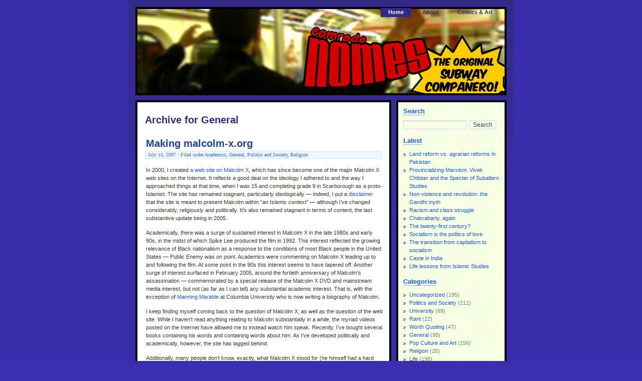

--- FILE ---
content_type: text/html; charset=UTF-8
request_url: http://nomes.malcolm-x.org/?cat=8
body_size: 54512
content:
<!-- ukey="66BDAD35" --><!DOCTYPE html PUBLIC "-//W3C//DTD XHTML 1.0 Strict//EN" "http://www.w3.org/TR/xhtml1/DTD/xhtml1-strict.dtd">
<html xmlns="http://www.w3.org/1999/xhtml">

<head profile="http://gmpg.org/xfn/11">
	<meta http-equiv="Content-Type" content="text/html; charset=UTF-8" />
	<meta name="generator" content="WordPress 5.5.17" /> <!-- leave this for stats -->
	<meta name="keywords" content="LEMONed, iLEMONed, WordPress, Themes, CSS, Design" />
	<title>nomes &raquo; General</title>
	<style type="text/css" media="screen">
		@import url( http://nomes.malcolm-x.org/wp-content/themes/greenery-10/style.css );
	</style>
	
	<!-- Sweet Title -->
	<script type="text/javascript" src="http://nomes.malcolm-x.org/wp-content/themes/greenery-10/js/addEvent.js"></script>
	<script type="text/javascript" src="http://nomes.malcolm-x.org/wp-content/themes/greenery-10/js/sweetTitles.js"></script>
	
	<link rel="alternate" type="application/rss+xml" title="RSS 2.0" href="http://nomes.malcolm-x.org" />
	<link rel="alternate" type="application/atom+xml" title="Atom 0.3" href="http://nomes.malcolm-x.org/?feed=atom" />
	<link rel="pingback" href="http://nomes.malcolm-x.org/xmlrpc.php" />
		<link rel='archives' title='September 2013' href='http://nomes.malcolm-x.org/?m=201309' />
	<link rel='archives' title='May 2013' href='http://nomes.malcolm-x.org/?m=201305' />
	<link rel='archives' title='August 2012' href='http://nomes.malcolm-x.org/?m=201208' />
	<link rel='archives' title='January 2012' href='http://nomes.malcolm-x.org/?m=201201' />
	<link rel='archives' title='December 2011' href='http://nomes.malcolm-x.org/?m=201112' />
	<link rel='archives' title='August 2011' href='http://nomes.malcolm-x.org/?m=201108' />
	<link rel='archives' title='July 2011' href='http://nomes.malcolm-x.org/?m=201107' />
	<link rel='archives' title='June 2011' href='http://nomes.malcolm-x.org/?m=201106' />
	<link rel='archives' title='May 2011' href='http://nomes.malcolm-x.org/?m=201105' />
	<link rel='archives' title='April 2011' href='http://nomes.malcolm-x.org/?m=201104' />
	<link rel='archives' title='March 2011' href='http://nomes.malcolm-x.org/?m=201103' />
	<link rel='archives' title='February 2011' href='http://nomes.malcolm-x.org/?m=201102' />
	<link rel='archives' title='January 2011' href='http://nomes.malcolm-x.org/?m=201101' />
	<link rel='archives' title='May 2010' href='http://nomes.malcolm-x.org/?m=201005' />
	<link rel='archives' title='April 2010' href='http://nomes.malcolm-x.org/?m=201004' />
	<link rel='archives' title='March 2010' href='http://nomes.malcolm-x.org/?m=201003' />
	<link rel='archives' title='January 2010' href='http://nomes.malcolm-x.org/?m=201001' />
	<link rel='archives' title='September 2009' href='http://nomes.malcolm-x.org/?m=200909' />
	<link rel='archives' title='June 2009' href='http://nomes.malcolm-x.org/?m=200906' />
	<link rel='archives' title='May 2009' href='http://nomes.malcolm-x.org/?m=200905' />
	<link rel='archives' title='March 2009' href='http://nomes.malcolm-x.org/?m=200903' />
	<link rel='archives' title='February 2009' href='http://nomes.malcolm-x.org/?m=200902' />
	<link rel='archives' title='September 2008' href='http://nomes.malcolm-x.org/?m=200809' />
	<link rel='archives' title='August 2008' href='http://nomes.malcolm-x.org/?m=200808' />
	<link rel='archives' title='July 2008' href='http://nomes.malcolm-x.org/?m=200807' />
	<link rel='archives' title='June 2008' href='http://nomes.malcolm-x.org/?m=200806' />
	<link rel='archives' title='May 2008' href='http://nomes.malcolm-x.org/?m=200805' />
	<link rel='archives' title='April 2008' href='http://nomes.malcolm-x.org/?m=200804' />
	<link rel='archives' title='March 2008' href='http://nomes.malcolm-x.org/?m=200803' />
	<link rel='archives' title='February 2008' href='http://nomes.malcolm-x.org/?m=200802' />
	<link rel='archives' title='January 2008' href='http://nomes.malcolm-x.org/?m=200801' />
	<link rel='archives' title='December 2007' href='http://nomes.malcolm-x.org/?m=200712' />
	<link rel='archives' title='November 2007' href='http://nomes.malcolm-x.org/?m=200711' />
	<link rel='archives' title='October 2007' href='http://nomes.malcolm-x.org/?m=200710' />
	<link rel='archives' title='September 2007' href='http://nomes.malcolm-x.org/?m=200709' />
	<link rel='archives' title='August 2007' href='http://nomes.malcolm-x.org/?m=200708' />
	<link rel='archives' title='July 2007' href='http://nomes.malcolm-x.org/?m=200707' />
	<link rel='archives' title='May 2007' href='http://nomes.malcolm-x.org/?m=200705' />
	<link rel='archives' title='April 2007' href='http://nomes.malcolm-x.org/?m=200704' />
	<link rel='archives' title='March 2007' href='http://nomes.malcolm-x.org/?m=200703' />
	<link rel='archives' title='February 2007' href='http://nomes.malcolm-x.org/?m=200702' />
	<link rel='archives' title='January 2007' href='http://nomes.malcolm-x.org/?m=200701' />
	<link rel='archives' title='December 2006' href='http://nomes.malcolm-x.org/?m=200612' />
	<link rel='archives' title='November 2006' href='http://nomes.malcolm-x.org/?m=200611' />
	<link rel='archives' title='September 2006' href='http://nomes.malcolm-x.org/?m=200609' />
	<link rel='archives' title='August 2006' href='http://nomes.malcolm-x.org/?m=200608' />
	<link rel='archives' title='July 2006' href='http://nomes.malcolm-x.org/?m=200607' />
	<link rel='archives' title='June 2006' href='http://nomes.malcolm-x.org/?m=200606' />
	<link rel='archives' title='May 2006' href='http://nomes.malcolm-x.org/?m=200605' />
	<link rel='archives' title='March 2006' href='http://nomes.malcolm-x.org/?m=200603' />
	<link rel='archives' title='February 2006' href='http://nomes.malcolm-x.org/?m=200602' />
	<link rel='archives' title='January 2006' href='http://nomes.malcolm-x.org/?m=200601' />
	<link rel='archives' title='December 2005' href='http://nomes.malcolm-x.org/?m=200512' />
	<link rel='archives' title='November 2005' href='http://nomes.malcolm-x.org/?m=200511' />
	<link rel='archives' title='October 2005' href='http://nomes.malcolm-x.org/?m=200510' />
	<link rel='archives' title='June 2005' href='http://nomes.malcolm-x.org/?m=200506' />
	<link rel='archives' title='May 2005' href='http://nomes.malcolm-x.org/?m=200505' />
	<link rel='archives' title='April 2005' href='http://nomes.malcolm-x.org/?m=200504' />
	<link rel='archives' title='March 2005' href='http://nomes.malcolm-x.org/?m=200503' />
	<link rel='archives' title='February 2005' href='http://nomes.malcolm-x.org/?m=200502' />
	<link rel='archives' title='January 2005' href='http://nomes.malcolm-x.org/?m=200501' />
	<link rel='archives' title='December 2004' href='http://nomes.malcolm-x.org/?m=200412' />
	<link rel='archives' title='October 2004' href='http://nomes.malcolm-x.org/?m=200410' />
	<link rel='archives' title='August 2004' href='http://nomes.malcolm-x.org/?m=200408' />
	<link rel='archives' title='July 2004' href='http://nomes.malcolm-x.org/?m=200407' />
	<link rel='archives' title='June 2004' href='http://nomes.malcolm-x.org/?m=200406' />
	<link rel='archives' title='May 2004' href='http://nomes.malcolm-x.org/?m=200405' />
	<link rel='archives' title='April 2004' href='http://nomes.malcolm-x.org/?m=200404' />
	<link rel='archives' title='March 2004' href='http://nomes.malcolm-x.org/?m=200403' />
	<link rel='archives' title='February 2004' href='http://nomes.malcolm-x.org/?m=200402' />
	<link rel='archives' title='January 2004' href='http://nomes.malcolm-x.org/?m=200401' />
	<link rel='archives' title='December 2003' href='http://nomes.malcolm-x.org/?m=200312' />
	<link rel='archives' title='November 2003' href='http://nomes.malcolm-x.org/?m=200311' />
	<link rel='archives' title='October 2003' href='http://nomes.malcolm-x.org/?m=200310' />
	<link rel='archives' title='September 2003' href='http://nomes.malcolm-x.org/?m=200309' />
	<link rel='archives' title='June 2003' href='http://nomes.malcolm-x.org/?m=200306' />
	<link rel='archives' title='May 2003' href='http://nomes.malcolm-x.org/?m=200305' />
	<link rel='archives' title='April 2003' href='http://nomes.malcolm-x.org/?m=200304' />
	<link rel='archives' title='February 2003' href='http://nomes.malcolm-x.org/?m=200302' />
	<link rel='archives' title='January 2003' href='http://nomes.malcolm-x.org/?m=200301' />
	<link rel='archives' title='December 2002' href='http://nomes.malcolm-x.org/?m=200212' />
	<link rel='archives' title='November 2002' href='http://nomes.malcolm-x.org/?m=200211' />
	<link rel='archives' title='August 2002' href='http://nomes.malcolm-x.org/?m=200208' />
	<link rel='archives' title='July 2002' href='http://nomes.malcolm-x.org/?m=200207' />
	<link rel='archives' title='June 2002' href='http://nomes.malcolm-x.org/?m=200206' />
	<link rel='archives' title='May 2002' href='http://nomes.malcolm-x.org/?m=200205' />
	<link rel='archives' title='April 2002' href='http://nomes.malcolm-x.org/?m=200204' />
	<link rel='archives' title='March 2002' href='http://nomes.malcolm-x.org/?m=200203' />
	<link rel='archives' title='February 2002' href='http://nomes.malcolm-x.org/?m=200202' />
	<link rel='dns-prefetch' href='//s.w.org' />
<link rel="alternate" type="application/rss+xml" title="nomes &raquo; General Category Feed" href="http://nomes.malcolm-x.org/?feed=rss2&#038;cat=8" />
		<script type="text/javascript">
			window._wpemojiSettings = {"baseUrl":"https:\/\/s.w.org\/images\/core\/emoji\/13.0.0\/72x72\/","ext":".png","svgUrl":"https:\/\/s.w.org\/images\/core\/emoji\/13.0.0\/svg\/","svgExt":".svg","source":{"concatemoji":"http:\/\/nomes.malcolm-x.org\/wp-includes\/js\/wp-emoji-release.min.js?ver=5.5.17"}};
			!function(e,a,t){var n,r,o,i=a.createElement("canvas"),p=i.getContext&&i.getContext("2d");function s(e,t){var a=String.fromCharCode;p.clearRect(0,0,i.width,i.height),p.fillText(a.apply(this,e),0,0);e=i.toDataURL();return p.clearRect(0,0,i.width,i.height),p.fillText(a.apply(this,t),0,0),e===i.toDataURL()}function c(e){var t=a.createElement("script");t.src=e,t.defer=t.type="text/javascript",a.getElementsByTagName("head")[0].appendChild(t)}for(o=Array("flag","emoji"),t.supports={everything:!0,everythingExceptFlag:!0},r=0;r<o.length;r++)t.supports[o[r]]=function(e){if(!p||!p.fillText)return!1;switch(p.textBaseline="top",p.font="600 32px Arial",e){case"flag":return s([127987,65039,8205,9895,65039],[127987,65039,8203,9895,65039])?!1:!s([55356,56826,55356,56819],[55356,56826,8203,55356,56819])&&!s([55356,57332,56128,56423,56128,56418,56128,56421,56128,56430,56128,56423,56128,56447],[55356,57332,8203,56128,56423,8203,56128,56418,8203,56128,56421,8203,56128,56430,8203,56128,56423,8203,56128,56447]);case"emoji":return!s([55357,56424,8205,55356,57212],[55357,56424,8203,55356,57212])}return!1}(o[r]),t.supports.everything=t.supports.everything&&t.supports[o[r]],"flag"!==o[r]&&(t.supports.everythingExceptFlag=t.supports.everythingExceptFlag&&t.supports[o[r]]);t.supports.everythingExceptFlag=t.supports.everythingExceptFlag&&!t.supports.flag,t.DOMReady=!1,t.readyCallback=function(){t.DOMReady=!0},t.supports.everything||(n=function(){t.readyCallback()},a.addEventListener?(a.addEventListener("DOMContentLoaded",n,!1),e.addEventListener("load",n,!1)):(e.attachEvent("onload",n),a.attachEvent("onreadystatechange",function(){"complete"===a.readyState&&t.readyCallback()})),(n=t.source||{}).concatemoji?c(n.concatemoji):n.wpemoji&&n.twemoji&&(c(n.twemoji),c(n.wpemoji)))}(window,document,window._wpemojiSettings);
		</script>
		<style type="text/css">
img.wp-smiley,
img.emoji {
	display: inline !important;
	border: none !important;
	box-shadow: none !important;
	height: 1em !important;
	width: 1em !important;
	margin: 0 .07em !important;
	vertical-align: -0.1em !important;
	background: none !important;
	padding: 0 !important;
}
</style>
	<link rel='stylesheet' id='wp-block-library-css'  href='http://nomes.malcolm-x.org/wp-includes/css/dist/block-library/style.min.css?ver=5.5.17' type='text/css' media='all' />
<link rel="https://api.w.org/" href="http://nomes.malcolm-x.org/index.php?rest_route=/" /><link rel="alternate" type="application/json" href="http://nomes.malcolm-x.org/index.php?rest_route=/wp/v2/categories/8" /><link rel="EditURI" type="application/rsd+xml" title="RSD" href="http://nomes.malcolm-x.org/xmlrpc.php?rsd" />
<link rel="wlwmanifest" type="application/wlwmanifest+xml" href="http://nomes.malcolm-x.org/wp-includes/wlwmanifest.xml" /> 
<meta name="generator" content="WordPress 5.5.17" />
<script charset="utf-8" type="text/javascript" src="http://w.sharethis.com/button/buttons.js"></script><script type="text/javascript">stLight.options({publisher:'wp.b5ee1b36-6a8a-448c-bd02-2e42c614e977'});var st_type='wordpress3.1';</script></head>

<body>

<div id="wrapper">

<div id="header">
	<ul class="menu">
		<li class="current_page_item">
			<a href="http://nomes.malcolm-x.org">Home</a>
		</li>
		<li class="page_item page-item-793"><a href="http://nomes.malcolm-x.org/?page_id=793">About</a></li>
<li class="page_item page-item-790 page_item_has_children"><a href="http://nomes.malcolm-x.org/?page_id=790">Comics &#038; Art</a></li>
			</ul>
	
</div><!-- End of #header -->

<div id="content">
		
				
						
		<h2>Archive for General</h2>
		
 	  					
				
			<div class="post" id="post-698">
	
				<h2 class="posttitle">
					<a href="http://nomes.malcolm-x.org/?p=698" rel="bookmark" title="Permanent link to Making malcolm-x.org">Making malcolm-x.org</a>
				</h2>
			
				<p class="postmeta"> 
					July 15, 2007  
					 &#183; Filed under <a href="http://nomes.malcolm-x.org/?cat=14" rel="category">Academics</a>, <a href="http://nomes.malcolm-x.org/?cat=8" rel="category">General</a>, <a href="http://nomes.malcolm-x.org/?cat=3" rel="category">Politics and Society</a>, <a href="http://nomes.malcolm-x.org/?cat=10" rel="category">Religion</a>									</p>
			
				<div class="postentry">
											<p>In 2000, I created <a href="http://malcolm-x.org">a web site on Malcolm X</a>, which has since become one of the major Malcolm X web sites on the Internet. It reflects a good deal on the ideology I adhered to and the way I approached things at that time, when I was 15 and completing grade 9 in Scarborough as a proto-Islamist. The site has remained stagnant, particularly ideologically &#8212; indeed, I put a <a href="http://malcolm-x.org/about.htm">disclaimer</a> that the site is meant to present Malcolm within &#8220;an Islamic context&#8221; &#8212; although I&#8217;ve changed considerably, religiously and politically. It&#8217;s also remained stagnant in terms of content, the last substantive update being in 2005.</p>
<p>Academically, there was a surge of sustained interest in Malcolm X in the late 1980s and early 90s, in the midst of which Spike Lee produced the film in 1992. This interest reflected the growing relevance of Black nationalism as a response to the conditions of most Black people in the United States &#8212; Public Enemy was on point. Academics were commenting on Malcolm X leading up to and following the film. At some point in the 90s this interest seems to have tapered off. Another surge of interest surfaced in February 2005, around the fortieth anniversary of Malcolm&#8217;s assassination &#8212; commemorated by a special release of the Malcolm X DVD and mainstream media interest, but not (as far as I can tell) any substantial academic interest. That is, with the exception of <a href="http://www.manningmarable.net/">Manning Marable</a> at Columbia University who is now writing a biography of Malcolm.</p>
<p>I keep finding myself coming back to the question of Malcolm X, as well as the question of the web site. While I haven&#8217;t read anything relating to Malcolm substantially in a while, the myriad videos posted on the Internet have allowed me to instead watch him speak. Recently, I&#8217;ve bought several books containing his words and containing words about him. As I&#8217;ve developed politically and academically, however, the site has lagged behind.</p>
<p>Additionally, many people don&#8217;t know, exactly, what Malcolm X stood for (he himself had a hard time with that) or what his significance is to radical politics &#8212; he&#8217;s been reduced to a symbol and a phrase, &#8220;by any means necessary&#8221;.</p>
<p> <a href="http://nomes.malcolm-x.org/?p=698#more-698" class="more-link">Read the rest of this entry &raquo;</a></p>
<p><span class='st_facebook' st_title='Making malcolm-x.org' st_url='http://nomes.malcolm-x.org/?p=698' ></span><span class='st_twitter' st_title='Making malcolm-x.org' st_url='http://nomes.malcolm-x.org/?p=698' ></span><span class='st_email' st_title='Making malcolm-x.org' st_url='http://nomes.malcolm-x.org/?p=698' ></span><span class='st_sharethis' st_title='Making malcolm-x.org' st_url='http://nomes.malcolm-x.org/?p=698' ></span></p>									</div>

				<!-- Technorati Tags -->
				
				<p class="postfeedback">
					<a href="http://nomes.malcolm-x.org/?p=698#comments" class="commentslink" >Comments (2) &raquo;</a>				</p>

				<!--
				<rdf:RDF xmlns:rdf="http://www.w3.org/1999/02/22-rdf-syntax-ns#"
			xmlns:dc="http://purl.org/dc/elements/1.1/"
			xmlns:trackback="http://madskills.com/public/xml/rss/module/trackback/">
		<rdf:Description rdf:about="http://nomes.malcolm-x.org/?p=698"
    dc:identifier="http://nomes.malcolm-x.org/?p=698"
    dc:title="Making malcolm-x.org"
    trackback:ping="http://nomes.malcolm-x.org/wp-trackback.php?p=698" />
</rdf:RDF>				-->
	
			</div>
				
				
			<div class="post" id="post-695">
	
				<h2 class="posttitle">
					<a href="http://nomes.malcolm-x.org/?p=695" rel="bookmark" title="Permanent link to Cairo">Cairo</a>
				</h2>
			
				<p class="postmeta"> 
					May 24, 2007  
					 &#183; Filed under <a href="http://nomes.malcolm-x.org/?cat=8" rel="category">General</a>									</p>
			
				<div class="postentry">
											<p>I&#8217;m in an Internet cafe in a mall in a gated community in Cairo &#8212; or on the outskirts of Cairo. It&#8217;s a carefully controlled, manicured, clean, upper- and middle-class community; keep all the poor folks out unless it&#8217;s for labour. It contrasts sharply with downtown Cairo, which looks like stuff was thrown together in a hurry. Particularly the highways, which, it seems, actually were thrown together in a bit of a hurry &#8212; built right next to already existing buildings with barely a few feet to spare between the railings and the building&#8217;s facade. There&#8217;s a lot of European tourists, in tour groups and whatnot, many who dress quite immodestly (a German-ish male, for instance, in short-shorts took off his shirt to bask in the heat or something outside the Egyptian Museum in Cairo) &#8212; a little cultural sensitivity never hurt anyone. There&#8217;s police everywhere (literally), they wear starched white uniforms. When we tried to enter Al-Azhar University, for instance, a policeman blocked us and said we couldn&#8217;t. Also, stuff is spelled in the French-ish form, El Azhar rather than Al Azhar; and the Arabic script is the Urdu-ish type. Cairo reminds me of Karachi in many ways.</p>
<p><span class='st_facebook' st_title='Cairo' st_url='http://nomes.malcolm-x.org/?p=695' ></span><span class='st_twitter' st_title='Cairo' st_url='http://nomes.malcolm-x.org/?p=695' ></span><span class='st_email' st_title='Cairo' st_url='http://nomes.malcolm-x.org/?p=695' ></span><span class='st_sharethis' st_title='Cairo' st_url='http://nomes.malcolm-x.org/?p=695' ></span></p>									</div>

				<!-- Technorati Tags -->
				
				<p class="postfeedback">
					<a href="http://nomes.malcolm-x.org/?p=695#respond" class="commentslink" >No comment &raquo;</a>				</p>

				<!--
				<rdf:RDF xmlns:rdf="http://www.w3.org/1999/02/22-rdf-syntax-ns#"
			xmlns:dc="http://purl.org/dc/elements/1.1/"
			xmlns:trackback="http://madskills.com/public/xml/rss/module/trackback/">
		<rdf:Description rdf:about="http://nomes.malcolm-x.org/?p=695"
    dc:identifier="http://nomes.malcolm-x.org/?p=695"
    dc:title="Cairo"
    trackback:ping="http://nomes.malcolm-x.org/wp-trackback.php?p=695" />
</rdf:RDF>				-->
	
			</div>
				
				
			<div class="post" id="post-674">
	
				<h2 class="posttitle">
					<a href="http://nomes.malcolm-x.org/?p=674" rel="bookmark" title="Permanent link to WordPress">WordPress</a>
				</h2>
			
				<p class="postmeta"> 
					March 17, 2007  
					 &#183; Filed under <a href="http://nomes.malcolm-x.org/?cat=8" rel="category">General</a>									</p>
			
				<div class="postentry">
											<p>For anyone who cares, I switched the blog to WordPress. I&#8217;ll be updating and tinkering around with the design for the next few days.</p>
<p><span class='st_facebook' st_title='WordPress' st_url='http://nomes.malcolm-x.org/?p=674' ></span><span class='st_twitter' st_title='WordPress' st_url='http://nomes.malcolm-x.org/?p=674' ></span><span class='st_email' st_title='WordPress' st_url='http://nomes.malcolm-x.org/?p=674' ></span><span class='st_sharethis' st_title='WordPress' st_url='http://nomes.malcolm-x.org/?p=674' ></span></p>									</div>

				<!-- Technorati Tags -->
				
				<p class="postfeedback">
					<a href="http://nomes.malcolm-x.org/?p=674#comments" class="commentslink" >Comments (1) &raquo;</a>				</p>

				<!--
				<rdf:RDF xmlns:rdf="http://www.w3.org/1999/02/22-rdf-syntax-ns#"
			xmlns:dc="http://purl.org/dc/elements/1.1/"
			xmlns:trackback="http://madskills.com/public/xml/rss/module/trackback/">
		<rdf:Description rdf:about="http://nomes.malcolm-x.org/?p=674"
    dc:identifier="http://nomes.malcolm-x.org/?p=674"
    dc:title="WordPress"
    trackback:ping="http://nomes.malcolm-x.org/wp-trackback.php?p=674" />
</rdf:RDF>				-->
	
			</div>
				
				
			<div class="post" id="post-667">
	
				<h2 class="posttitle">
					<a href="http://nomes.malcolm-x.org/?p=667" rel="bookmark" title="Permanent link to God, Inc.">God, Inc.</a>
				</h2>
			
				<p class="postmeta"> 
					January 7, 2007  
					 &#183; Filed under <a href="http://nomes.malcolm-x.org/?cat=8" rel="category">General</a>, <a href="http://nomes.malcolm-x.org/?cat=9" rel="category">Pop Culture and Art</a>, <a href="http://nomes.malcolm-x.org/?cat=10" rel="category">Religion</a>, <a href="http://nomes.malcolm-x.org/?cat=7" rel="category">Worth Quoting</a>									</p>
			
				<div class="postentry">
											<p>Funniest stuff I&#8217;ve seen since Arrested Development:</p>
<p><a href="http://youtube.com/watch?v=b2f4heaG288">God, Inc. Episode 1 (3:38)</a></p>
<p><a href="http://youtube.com/watch?v=ySqceK4SUi0">God, Inc. Episode 2 (6:31)</a></p>
<p><a href="http://www.salaam-e-ishq.com/">Salaam-e-Ishq</a> music is excellent. The film looks like a take off of Love Actually.</p>
<p><span class='st_facebook' st_title='God, Inc.' st_url='http://nomes.malcolm-x.org/?p=667' ></span><span class='st_twitter' st_title='God, Inc.' st_url='http://nomes.malcolm-x.org/?p=667' ></span><span class='st_email' st_title='God, Inc.' st_url='http://nomes.malcolm-x.org/?p=667' ></span><span class='st_sharethis' st_title='God, Inc.' st_url='http://nomes.malcolm-x.org/?p=667' ></span></p>									</div>

				<!-- Technorati Tags -->
				
				<p class="postfeedback">
					<span class="commentslink">Comments off</span>				</p>

				<!--
				<rdf:RDF xmlns:rdf="http://www.w3.org/1999/02/22-rdf-syntax-ns#"
			xmlns:dc="http://purl.org/dc/elements/1.1/"
			xmlns:trackback="http://madskills.com/public/xml/rss/module/trackback/">
		<rdf:Description rdf:about="http://nomes.malcolm-x.org/?p=667"
    dc:identifier="http://nomes.malcolm-x.org/?p=667"
    dc:title="God, Inc."
    trackback:ping="http://nomes.malcolm-x.org/wp-trackback.php?p=667" />
</rdf:RDF>				-->
	
			</div>
				
				
			<div class="post" id="post-662">
	
				<h2 class="posttitle">
					<a href="http://nomes.malcolm-x.org/?p=662" rel="bookmark" title="Permanent link to Tetris and life lessons">Tetris and life lessons</a>
				</h2>
			
				<p class="postmeta"> 
					December 3, 2006  
					 &#183; Filed under <a href="http://nomes.malcolm-x.org/?cat=8" rel="category">General</a>, <a href="http://nomes.malcolm-x.org/?cat=11" rel="category">Life</a>									</p>
			
				<div class="postentry">
											<p><a href="http://www.neave.com/games/nblox/">Tetris</a> teaches us that even if life is not like a box of chocolates (i.e., in so far as you <i>do</i> know what you&#8217;re gonna get), it doesn&#8217;t mean that you&#8217;re going to be prepared for it or that you&#8217;re going to plan it well.</p>
<p><span class='st_facebook' st_title='Tetris and life lessons' st_url='http://nomes.malcolm-x.org/?p=662' ></span><span class='st_twitter' st_title='Tetris and life lessons' st_url='http://nomes.malcolm-x.org/?p=662' ></span><span class='st_email' st_title='Tetris and life lessons' st_url='http://nomes.malcolm-x.org/?p=662' ></span><span class='st_sharethis' st_title='Tetris and life lessons' st_url='http://nomes.malcolm-x.org/?p=662' ></span></p>									</div>

				<!-- Technorati Tags -->
				
				<p class="postfeedback">
					<span class="commentslink">Comments off</span>				</p>

				<!--
				<rdf:RDF xmlns:rdf="http://www.w3.org/1999/02/22-rdf-syntax-ns#"
			xmlns:dc="http://purl.org/dc/elements/1.1/"
			xmlns:trackback="http://madskills.com/public/xml/rss/module/trackback/">
		<rdf:Description rdf:about="http://nomes.malcolm-x.org/?p=662"
    dc:identifier="http://nomes.malcolm-x.org/?p=662"
    dc:title="Tetris and life lessons"
    trackback:ping="http://nomes.malcolm-x.org/wp-trackback.php?p=662" />
</rdf:RDF>				-->
	
			</div>
				
				
			<div class="post" id="post-660">
	
				<h2 class="posttitle">
					<a href="http://nomes.malcolm-x.org/?p=660" rel="bookmark" title="Permanent link to no time">no time</a>
				</h2>
			
				<p class="postmeta"> 
					September 25, 2006  
					 &#183; Filed under <a href="http://nomes.malcolm-x.org/?cat=8" rel="category">General</a>, <a href="http://nomes.malcolm-x.org/?cat=11" rel="category">Life</a>									</p>
			
				<div class="postentry">
											<p>to blog</p>
<p><span class='st_facebook' st_title='no time' st_url='http://nomes.malcolm-x.org/?p=660' ></span><span class='st_twitter' st_title='no time' st_url='http://nomes.malcolm-x.org/?p=660' ></span><span class='st_email' st_title='no time' st_url='http://nomes.malcolm-x.org/?p=660' ></span><span class='st_sharethis' st_title='no time' st_url='http://nomes.malcolm-x.org/?p=660' ></span></p>									</div>

				<!-- Technorati Tags -->
				
				<p class="postfeedback">
					<a href="http://nomes.malcolm-x.org/?p=660#comments" class="commentslink" >Comments (4) &raquo;</a>				</p>

				<!--
				<rdf:RDF xmlns:rdf="http://www.w3.org/1999/02/22-rdf-syntax-ns#"
			xmlns:dc="http://purl.org/dc/elements/1.1/"
			xmlns:trackback="http://madskills.com/public/xml/rss/module/trackback/">
		<rdf:Description rdf:about="http://nomes.malcolm-x.org/?p=660"
    dc:identifier="http://nomes.malcolm-x.org/?p=660"
    dc:title="no time"
    trackback:ping="http://nomes.malcolm-x.org/wp-trackback.php?p=660" />
</rdf:RDF>				-->
	
			</div>
				
				
			<div class="post" id="post-658">
	
				<h2 class="posttitle">
					<a href="http://nomes.malcolm-x.org/?p=658" rel="bookmark" title="Permanent link to &#8220;Raindrops keep falling on my head.&#8221;">&#8220;Raindrops keep falling on my head.&#8221;</a>
				</h2>
			
				<p class="postmeta"> 
					August 27, 2006  
					 &#183; Filed under <a href="http://nomes.malcolm-x.org/?cat=8" rel="category">General</a>, <a href="http://nomes.malcolm-x.org/?cat=11" rel="category">Life</a>, <a href="http://nomes.malcolm-x.org/?cat=7" rel="category">Worth Quoting</a>									</p>
			
				<div class="postentry">
											<div align="center"><img src="http://nomes.malcolm-x.org/img/rain.jpg" border="1" /></p>
<p>&#8220;And I don&#8217;t understand why I sleep all day<br />
And I start to complain that there&#8217;s no rain.<br />
And all I can do is read a book to stay awake<br />
And it rips my life away, but it&#8217;s a great escape&#8230;&#8221;</p></div>
<p><span class='st_facebook' st_title='&#8220;Raindrops keep falling on my head.&#8221;' st_url='http://nomes.malcolm-x.org/?p=658' ></span><span class='st_twitter' st_title='&#8220;Raindrops keep falling on my head.&#8221;' st_url='http://nomes.malcolm-x.org/?p=658' ></span><span class='st_email' st_title='&#8220;Raindrops keep falling on my head.&#8221;' st_url='http://nomes.malcolm-x.org/?p=658' ></span><span class='st_sharethis' st_title='&#8220;Raindrops keep falling on my head.&#8221;' st_url='http://nomes.malcolm-x.org/?p=658' ></span></p>									</div>

				<!-- Technorati Tags -->
				
				<p class="postfeedback">
					<span class="commentslink">Comments off</span>				</p>

				<!--
				<rdf:RDF xmlns:rdf="http://www.w3.org/1999/02/22-rdf-syntax-ns#"
			xmlns:dc="http://purl.org/dc/elements/1.1/"
			xmlns:trackback="http://madskills.com/public/xml/rss/module/trackback/">
		<rdf:Description rdf:about="http://nomes.malcolm-x.org/?p=658"
    dc:identifier="http://nomes.malcolm-x.org/?p=658"
    dc:title="&#8220;Raindrops keep falling on my head.&#8221;"
    trackback:ping="http://nomes.malcolm-x.org/wp-trackback.php?p=658" />
</rdf:RDF>				-->
	
			</div>
				
				
			<div class="post" id="post-657">
	
				<h2 class="posttitle">
					<a href="http://nomes.malcolm-x.org/?p=657" rel="bookmark" title="Permanent link to &#8220;Planet Earth is blue and there&#8217;s nothing I can do.&#8221;">&#8220;Planet Earth is blue and there&#8217;s nothing I can do.&#8221;</a>
				</h2>
			
				<p class="postmeta"> 
					August 26, 2006  
					 &#183; Filed under <a href="http://nomes.malcolm-x.org/?cat=8" rel="category">General</a>, <a href="http://nomes.malcolm-x.org/?cat=11" rel="category">Life</a>, <a href="http://nomes.malcolm-x.org/?cat=7" rel="category">Worth Quoting</a>									</p>
			
				<div class="postentry">
											<div align="center"><img src="http://nomes.malcolm-x.org/img/blue.jpg" border="1" /></p>
<p>I like the rain.</p></div>
<p><span class='st_facebook' st_title='&#8220;Planet Earth is blue and there&#8217;s nothing I can do.&#8221;' st_url='http://nomes.malcolm-x.org/?p=657' ></span><span class='st_twitter' st_title='&#8220;Planet Earth is blue and there&#8217;s nothing I can do.&#8221;' st_url='http://nomes.malcolm-x.org/?p=657' ></span><span class='st_email' st_title='&#8220;Planet Earth is blue and there&#8217;s nothing I can do.&#8221;' st_url='http://nomes.malcolm-x.org/?p=657' ></span><span class='st_sharethis' st_title='&#8220;Planet Earth is blue and there&#8217;s nothing I can do.&#8221;' st_url='http://nomes.malcolm-x.org/?p=657' ></span></p>									</div>

				<!-- Technorati Tags -->
				
				<p class="postfeedback">
					<a href="http://nomes.malcolm-x.org/?p=657#comments" class="commentslink" >Comments (1) &raquo;</a>				</p>

				<!--
				<rdf:RDF xmlns:rdf="http://www.w3.org/1999/02/22-rdf-syntax-ns#"
			xmlns:dc="http://purl.org/dc/elements/1.1/"
			xmlns:trackback="http://madskills.com/public/xml/rss/module/trackback/">
		<rdf:Description rdf:about="http://nomes.malcolm-x.org/?p=657"
    dc:identifier="http://nomes.malcolm-x.org/?p=657"
    dc:title="&#8220;Planet Earth is blue and there&#8217;s nothing I can do.&#8221;"
    trackback:ping="http://nomes.malcolm-x.org/wp-trackback.php?p=657" />
</rdf:RDF>				-->
	
			</div>
				
				
			<div class="post" id="post-655">
	
				<h2 class="posttitle">
					<a href="http://nomes.malcolm-x.org/?p=655" rel="bookmark" title="Permanent link to 1, 2, 3, 4 &#8230; !">1, 2, 3, 4 &#8230; !</a>
				</h2>
			
				<p class="postmeta"> 
					August 22, 2006  
					 &#183; Filed under <a href="http://nomes.malcolm-x.org/?cat=8" rel="category">General</a>, <a href="http://nomes.malcolm-x.org/?cat=11" rel="category">Life</a>, <a href="http://nomes.malcolm-x.org/?cat=6" rel="category">Rant</a>, <a href="http://nomes.malcolm-x.org/?cat=7" rel="category">Worth Quoting</a>									</p>
			
				<div class="postentry">
											<p>The irony is that not only am I the fucking king of Spain but I also eat humble pie at the same time.</p>
<p>Someone out there has one (or more) video(s) of me dancing to that song. Working for the City has its moments, as well as shitty wages and treatment &#8212; &#8220;you don&#8217;t get me, I&#8217;m part of the union,&#8221;* my ass.</p>
<p>* &#8220;Part of the Union&#8221; by the Strawbs, inspiring union song, if you actually believe that unions are worth their salt in your country.</p>
<blockquote><p><i>I don&#8217;t want to work away<br />
Doing just what they all say<br />
&#8220;Work hard, boy, you&#8217;ll find<br />
&#8220;One day you&#8217;ll have a job like mine&#8221;</p>
<p>&#8216;Cause I know, for sure<br />
Nobody should be that poor<br />
Say yes, sink low<br />
Because you happen to say so, say so, you say so</p>
<p>I don&#8217;t want to work away<br />
Doing just what they all say<br />
&#8220;Work hard, boy, you&#8217;ll find<br />
&#8220;One day you&#8217;ll have a job like mine, job like mine, a job like mine&#8221;</p>
<p>&#8220;Be wise, look ahead<br />
&#8220;Use your eyes,&#8221; he said<br />
&#8220;Be straight, think right&#8221;</p>
<p>But I might die tonight</i></p>
<p>&#8211; Cat Stevens, &#8220;But I Might Die Tonight&#8221;</p></blockquote>
<blockquote><p><i>Some days it&#8217;s like some bastard nailed a ticket for the bus tour down to fucking Hell to the front of my brain. For every wild everything-depends-on-it first-week-of-being-madly-in-love kiss on a streetcorner, for every beautiful woman stopping to feel the sun on her face and every child dancing in clean rain, there&#8217;s a kid living in its own shit in a dumpster somewhere while Daddy sells his ass for milk money, tanks breaking down unwanted houses just to stop homeless people squatting there&#8230;.</i></p>
<p>&#8211; Warren Ellis, as Spider Jerusalem in <i>Transmetropolitan</i> #26</p></blockquote>
<blockquote><p><i>And the very fear that makes you wanna die<br />
Is just the same as what keeps you alive<br />
It&#8217;s way more trouble than some suicide is worth.</p>
<p>Won&#8217;t it be dull when we rid ourselves of all these demons haunting us<br />
To keep us company?<br />
Won&#8217;t it be odd to be happy like we always thought we&#8217;re supposed to feel<br />
But never seem to be?</i></p>
<p>&#8211; Barenaked Ladies, &#8220;War on Drugs&#8221;</p></blockquote>
<p><span class='st_facebook' st_title='1, 2, 3, 4 &#8230; !' st_url='http://nomes.malcolm-x.org/?p=655' ></span><span class='st_twitter' st_title='1, 2, 3, 4 &#8230; !' st_url='http://nomes.malcolm-x.org/?p=655' ></span><span class='st_email' st_title='1, 2, 3, 4 &#8230; !' st_url='http://nomes.malcolm-x.org/?p=655' ></span><span class='st_sharethis' st_title='1, 2, 3, 4 &#8230; !' st_url='http://nomes.malcolm-x.org/?p=655' ></span></p>									</div>

				<!-- Technorati Tags -->
				
				<p class="postfeedback">
					<span class="commentslink">Comments off</span>				</p>

				<!--
				<rdf:RDF xmlns:rdf="http://www.w3.org/1999/02/22-rdf-syntax-ns#"
			xmlns:dc="http://purl.org/dc/elements/1.1/"
			xmlns:trackback="http://madskills.com/public/xml/rss/module/trackback/">
		<rdf:Description rdf:about="http://nomes.malcolm-x.org/?p=655"
    dc:identifier="http://nomes.malcolm-x.org/?p=655"
    dc:title="1, 2, 3, 4 &#8230; !"
    trackback:ping="http://nomes.malcolm-x.org/wp-trackback.php?p=655" />
</rdf:RDF>				-->
	
			</div>
				
				
			<div class="post" id="post-567">
	
				<h2 class="posttitle">
					<a href="http://nomes.malcolm-x.org/?p=567" rel="bookmark" title="Permanent link to Musical Baton">Musical Baton</a>
				</h2>
			
				<p class="postmeta"> 
					June 3, 2005  
					 &#183; Filed under <a href="http://nomes.malcolm-x.org/?cat=8" rel="category">General</a>, <a href="http://nomes.malcolm-x.org/?cat=9" rel="category">Pop Culture and Art</a>									</p>
			
				<div class="postentry">
											<p>I was passed this &#8216;baton&#8217; by <a href="http://www.yaser.org/">Yaser</a>, who will now indubitably (and inexplicably) complain about the loss of his anonymity due to my linking to his blog.</p>
<p><b>Total volume of music files on my computer:</b> 11.28 GB. I have no idea how that translates into song hours or number of files.</p>
<p><b>The last CD I bought was:</b> The last CD I actually spent money buying (for my own listening) was Everlast&#8217;s &#8220;White Trash Beautiful.&#8221;</p>
<p><b>Song playing right now:</b> <i>Howard Jones &#8211; No One Is To Blame</i></p>
<p><b>Five songs I listen to a lot, or that mean a lot to me:</b></p>
<ul>
<li><i>Howard Jones &#8211; No One Is To Blame</i>. Everything but the chorus, ironically.</li>
<li><i>Mouth and Macneal &#8211; How Do You Do</i>. Infectious.</li>
<li><i>Barenaked Ladies &#8211; War On Drugs</i>. Not just copying from Yaser, but they say that Jesus and mental health are just for those who can help themselves, but what good is that when you live in hell on earth?</li>
<li><i>Inti-Illimani &#8211; El Pueblo Unido</i>&#8230; jamï¿½s serï¿½ vencido.</li>
<li> <i>Barry McGuire &#8211; Eve Of Destruction</i>. Yeah, my blood&#8217;s so mad feels like coagulating, I&#8217;m sitting here just contemplating. I can&#8217;t twist the truth, it knows no regulation. Handful of senators don&#8217;t pass legislation, and marches alone can&#8217;t bring integration, when human respect is distinegrating. This whole crazy world is just too frustrating. And you tell me over and over and over again, my friend, ah you don&#8217;t believe we&#8217;re on the eve of destruction.</li>
</ul>
<p><b>Three people to whom Iï¿½m passing the baton:</b><br />
<a href="http://goldi-lox.blogspot.com/">Mudasser</a>, <a href="http://infamousbrown.blogspot.com/">Adam</a>, <a href="http://ap-online.blogspot.com/">Arif</a>.</p>
<p><span class='st_facebook' st_title='Musical Baton' st_url='http://nomes.malcolm-x.org/?p=567' ></span><span class='st_twitter' st_title='Musical Baton' st_url='http://nomes.malcolm-x.org/?p=567' ></span><span class='st_email' st_title='Musical Baton' st_url='http://nomes.malcolm-x.org/?p=567' ></span><span class='st_sharethis' st_title='Musical Baton' st_url='http://nomes.malcolm-x.org/?p=567' ></span></p>									</div>

				<!-- Technorati Tags -->
				
				<p class="postfeedback">
					<span class="commentslink">Comments off</span>				</p>

				<!--
				<rdf:RDF xmlns:rdf="http://www.w3.org/1999/02/22-rdf-syntax-ns#"
			xmlns:dc="http://purl.org/dc/elements/1.1/"
			xmlns:trackback="http://madskills.com/public/xml/rss/module/trackback/">
		<rdf:Description rdf:about="http://nomes.malcolm-x.org/?p=567"
    dc:identifier="http://nomes.malcolm-x.org/?p=567"
    dc:title="Musical Baton"
    trackback:ping="http://nomes.malcolm-x.org/wp-trackback.php?p=567" />
</rdf:RDF>				-->
	
			</div>
				
		
			<!-- Page Navigation -->
						<div class="pagenav">
				<div class="alignleft"><a href="http://nomes.malcolm-x.org/?cat=8&#038;paged=2" >&laquo; Older Entries</a></div>
				<div class="alignright"></div>
			</div>
					

			

</div><!-- End of #content -->

<div id="sidebar">
<ul>


	<!-- Search -->
	<li id="sb-search">
		<h2>Search</h2>
		<form method="get" action="/index.php">
<p>
<input type="text" value="" name="s" id="s" />&nbsp;
<input class="button" type="submit" value="Search" />
</p>
</form>
	</li>


	<!-- Recent Posts -->
		<li id="sb-posts">
	<h2>Latest</h2>
		<ul>
			<li><a href='http://nomes.malcolm-x.org/?p=1054'>Land reform vs. agrarian reforms in Pakistan</a></li><li><a href='http://nomes.malcolm-x.org/?p=1038'>Provincializing Marxism: Vivek Chibber and the Specter of Subaltern Studies</a></li><li><a href='http://nomes.malcolm-x.org/?p=1009'>Non-violence and revolution: the Gandhi myth</a></li><li><a href='http://nomes.malcolm-x.org/?p=985'>Racism and class struggle</a></li><li><a href='http://nomes.malcolm-x.org/?p=974'>Chakrabarty, again</a></li><li><a href='http://nomes.malcolm-x.org/?p=971'>The twenty-first century?</a></li><li><a href='http://nomes.malcolm-x.org/?p=965'>Socialism is the politics of love</a></li><li><a href='http://nomes.malcolm-x.org/?p=962'>The transition from capitalism to socialism</a></li><li><a href='http://nomes.malcolm-x.org/?p=959'>Caste in India</a></li><li><a href='http://nomes.malcolm-x.org/?p=950'>Life lessons from Islamic Studies</a></li>		</ul>
	</li>
	
	<!-- Brian's Latest Comments -->
	

	<!-- Get Recent Comments -->
	

	<!-- Categories -->
	<li id="sb-cates">
		<h2>Categories</h2>
		<ul>
				<li class="cat-item cat-item-1"><a href="http://nomes.malcolm-x.org/?cat=1">Uncategorized</a> (195)
</li>
	<li class="cat-item cat-item-3"><a href="http://nomes.malcolm-x.org/?cat=3" title="International, national, whatever.">Politics and Society</a> (211)
</li>
	<li class="cat-item cat-item-5"><a href="http://nomes.malcolm-x.org/?cat=5">University</a> (69)
</li>
	<li class="cat-item cat-item-6"><a href="http://nomes.malcolm-x.org/?cat=6">Rant</a> (22)
</li>
	<li class="cat-item cat-item-7"><a href="http://nomes.malcolm-x.org/?cat=7">Worth Quoting</a> (47)
</li>
	<li class="cat-item cat-item-8 current-cat"><a aria-current="page" href="http://nomes.malcolm-x.org/?cat=8">General</a> (95)
</li>
	<li class="cat-item cat-item-9"><a href="http://nomes.malcolm-x.org/?cat=9">Pop Culture and Art</a> (156)
</li>
	<li class="cat-item cat-item-10"><a href="http://nomes.malcolm-x.org/?cat=10">Religion</a> (25)
</li>
	<li class="cat-item cat-item-11"><a href="http://nomes.malcolm-x.org/?cat=11">Life</a> (198)
</li>
	<li class="cat-item cat-item-12"><a href="http://nomes.malcolm-x.org/?cat=12">Science</a> (3)
</li>
	<li class="cat-item cat-item-14"><a href="http://nomes.malcolm-x.org/?cat=14">Academics</a> (51)
</li>
	<li class="cat-item cat-item-15"><a href="http://nomes.malcolm-x.org/?cat=15">Media</a> (21)
</li>
	<li class="cat-item cat-item-16"><a href="http://nomes.malcolm-x.org/?cat=16">Transit</a> (19)
</li>
	<li class="cat-item cat-item-17"><a href="http://nomes.malcolm-x.org/?cat=17">Fankaari</a> (23)
</li>
	<li class="cat-item cat-item-18"><a href="http://nomes.malcolm-x.org/?cat=18">High School</a> (58)
</li>
	<li class="cat-item cat-item-19"><a href="http://nomes.malcolm-x.org/?cat=19">nomespeak</a> (11)
</li>
 
		</ul>
	</li>

	<!-- Links -->
			  <li id="linkcat-2" class="linkcat"><h2>Blogroll</h2>
	<ul>
<li><a href="http://jaaduhai.com/blog/">adnan</a></li>
<li><a href="http://biqbal.wordpress.com/">basit</a></li>
<li><a href="http://theproles.blogspot.com/">doug</a></li>
<li><a href="http://run.likethewind.ca">fathima</a></li>
<li><a href="http://moufawad-paul.blogspot.com/">josh</a></li>

	</ul>
</li>
 
	

	<!-- Archives -->
	<li id="sb-archives">
		<h2>Archives</h2>
		<ul>
				<li><a href='http://nomes.malcolm-x.org/?m=201309'>September 2013</a>&nbsp;(1)</li>
	<li><a href='http://nomes.malcolm-x.org/?m=201305'>May 2013</a>&nbsp;(1)</li>
	<li><a href='http://nomes.malcolm-x.org/?m=201208'>August 2012</a>&nbsp;(1)</li>
	<li><a href='http://nomes.malcolm-x.org/?m=201201'>January 2012</a>&nbsp;(2)</li>
	<li><a href='http://nomes.malcolm-x.org/?m=201112'>December 2011</a>&nbsp;(1)</li>
	<li><a href='http://nomes.malcolm-x.org/?m=201108'>August 2011</a>&nbsp;(2)</li>
	<li><a href='http://nomes.malcolm-x.org/?m=201107'>July 2011</a>&nbsp;(1)</li>
	<li><a href='http://nomes.malcolm-x.org/?m=201106'>June 2011</a>&nbsp;(1)</li>
	<li><a href='http://nomes.malcolm-x.org/?m=201105'>May 2011</a>&nbsp;(1)</li>
	<li><a href='http://nomes.malcolm-x.org/?m=201104'>April 2011</a>&nbsp;(1)</li>
	<li><a href='http://nomes.malcolm-x.org/?m=201103'>March 2011</a>&nbsp;(3)</li>
	<li><a href='http://nomes.malcolm-x.org/?m=201102'>February 2011</a>&nbsp;(1)</li>
	<li><a href='http://nomes.malcolm-x.org/?m=201101'>January 2011</a>&nbsp;(3)</li>
	<li><a href='http://nomes.malcolm-x.org/?m=201005'>May 2010</a>&nbsp;(1)</li>
	<li><a href='http://nomes.malcolm-x.org/?m=201004'>April 2010</a>&nbsp;(1)</li>
	<li><a href='http://nomes.malcolm-x.org/?m=201003'>March 2010</a>&nbsp;(3)</li>
	<li><a href='http://nomes.malcolm-x.org/?m=201001'>January 2010</a>&nbsp;(1)</li>
	<li><a href='http://nomes.malcolm-x.org/?m=200909'>September 2009</a>&nbsp;(2)</li>
	<li><a href='http://nomes.malcolm-x.org/?m=200906'>June 2009</a>&nbsp;(3)</li>
	<li><a href='http://nomes.malcolm-x.org/?m=200905'>May 2009</a>&nbsp;(2)</li>
	<li><a href='http://nomes.malcolm-x.org/?m=200903'>March 2009</a>&nbsp;(8)</li>
	<li><a href='http://nomes.malcolm-x.org/?m=200902'>February 2009</a>&nbsp;(2)</li>
	<li><a href='http://nomes.malcolm-x.org/?m=200809'>September 2008</a>&nbsp;(1)</li>
	<li><a href='http://nomes.malcolm-x.org/?m=200808'>August 2008</a>&nbsp;(1)</li>
	<li><a href='http://nomes.malcolm-x.org/?m=200807'>July 2008</a>&nbsp;(4)</li>
	<li><a href='http://nomes.malcolm-x.org/?m=200806'>June 2008</a>&nbsp;(3)</li>
	<li><a href='http://nomes.malcolm-x.org/?m=200805'>May 2008</a>&nbsp;(1)</li>
	<li><a href='http://nomes.malcolm-x.org/?m=200804'>April 2008</a>&nbsp;(1)</li>
	<li><a href='http://nomes.malcolm-x.org/?m=200803'>March 2008</a>&nbsp;(4)</li>
	<li><a href='http://nomes.malcolm-x.org/?m=200802'>February 2008</a>&nbsp;(8)</li>
	<li><a href='http://nomes.malcolm-x.org/?m=200801'>January 2008</a>&nbsp;(4)</li>
	<li><a href='http://nomes.malcolm-x.org/?m=200712'>December 2007</a>&nbsp;(3)</li>
	<li><a href='http://nomes.malcolm-x.org/?m=200711'>November 2007</a>&nbsp;(2)</li>
	<li><a href='http://nomes.malcolm-x.org/?m=200710'>October 2007</a>&nbsp;(9)</li>
	<li><a href='http://nomes.malcolm-x.org/?m=200709'>September 2007</a>&nbsp;(4)</li>
	<li><a href='http://nomes.malcolm-x.org/?m=200708'>August 2007</a>&nbsp;(9)</li>
	<li><a href='http://nomes.malcolm-x.org/?m=200707'>July 2007</a>&nbsp;(6)</li>
	<li><a href='http://nomes.malcolm-x.org/?m=200705'>May 2007</a>&nbsp;(2)</li>
	<li><a href='http://nomes.malcolm-x.org/?m=200704'>April 2007</a>&nbsp;(9)</li>
	<li><a href='http://nomes.malcolm-x.org/?m=200703'>March 2007</a>&nbsp;(1)</li>
	<li><a href='http://nomes.malcolm-x.org/?m=200702'>February 2007</a>&nbsp;(4)</li>
	<li><a href='http://nomes.malcolm-x.org/?m=200701'>January 2007</a>&nbsp;(3)</li>
	<li><a href='http://nomes.malcolm-x.org/?m=200612'>December 2006</a>&nbsp;(5)</li>
	<li><a href='http://nomes.malcolm-x.org/?m=200611'>November 2006</a>&nbsp;(1)</li>
	<li><a href='http://nomes.malcolm-x.org/?m=200609'>September 2006</a>&nbsp;(2)</li>
	<li><a href='http://nomes.malcolm-x.org/?m=200608'>August 2006</a>&nbsp;(15)</li>
	<li><a href='http://nomes.malcolm-x.org/?m=200607'>July 2006</a>&nbsp;(20)</li>
	<li><a href='http://nomes.malcolm-x.org/?m=200606'>June 2006</a>&nbsp;(5)</li>
	<li><a href='http://nomes.malcolm-x.org/?m=200605'>May 2006</a>&nbsp;(6)</li>
	<li><a href='http://nomes.malcolm-x.org/?m=200603'>March 2006</a>&nbsp;(4)</li>
	<li><a href='http://nomes.malcolm-x.org/?m=200602'>February 2006</a>&nbsp;(2)</li>
	<li><a href='http://nomes.malcolm-x.org/?m=200601'>January 2006</a>&nbsp;(10)</li>
	<li><a href='http://nomes.malcolm-x.org/?m=200512'>December 2005</a>&nbsp;(9)</li>
	<li><a href='http://nomes.malcolm-x.org/?m=200511'>November 2005</a>&nbsp;(9)</li>
	<li><a href='http://nomes.malcolm-x.org/?m=200510'>October 2005</a>&nbsp;(5)</li>
	<li><a href='http://nomes.malcolm-x.org/?m=200506'>June 2005</a>&nbsp;(3)</li>
	<li><a href='http://nomes.malcolm-x.org/?m=200505'>May 2005</a>&nbsp;(3)</li>
	<li><a href='http://nomes.malcolm-x.org/?m=200504'>April 2005</a>&nbsp;(5)</li>
	<li><a href='http://nomes.malcolm-x.org/?m=200503'>March 2005</a>&nbsp;(7)</li>
	<li><a href='http://nomes.malcolm-x.org/?m=200502'>February 2005</a>&nbsp;(10)</li>
	<li><a href='http://nomes.malcolm-x.org/?m=200501'>January 2005</a>&nbsp;(4)</li>
	<li><a href='http://nomes.malcolm-x.org/?m=200412'>December 2004</a>&nbsp;(5)</li>
	<li><a href='http://nomes.malcolm-x.org/?m=200410'>October 2004</a>&nbsp;(4)</li>
	<li><a href='http://nomes.malcolm-x.org/?m=200408'>August 2004</a>&nbsp;(1)</li>
	<li><a href='http://nomes.malcolm-x.org/?m=200407'>July 2004</a>&nbsp;(2)</li>
	<li><a href='http://nomes.malcolm-x.org/?m=200406'>June 2004</a>&nbsp;(5)</li>
	<li><a href='http://nomes.malcolm-x.org/?m=200405'>May 2004</a>&nbsp;(5)</li>
	<li><a href='http://nomes.malcolm-x.org/?m=200404'>April 2004</a>&nbsp;(2)</li>
	<li><a href='http://nomes.malcolm-x.org/?m=200403'>March 2004</a>&nbsp;(7)</li>
	<li><a href='http://nomes.malcolm-x.org/?m=200402'>February 2004</a>&nbsp;(8)</li>
	<li><a href='http://nomes.malcolm-x.org/?m=200401'>January 2004</a>&nbsp;(5)</li>
	<li><a href='http://nomes.malcolm-x.org/?m=200312'>December 2003</a>&nbsp;(10)</li>
	<li><a href='http://nomes.malcolm-x.org/?m=200311'>November 2003</a>&nbsp;(2)</li>
	<li><a href='http://nomes.malcolm-x.org/?m=200310'>October 2003</a>&nbsp;(11)</li>
	<li><a href='http://nomes.malcolm-x.org/?m=200309'>September 2003</a>&nbsp;(13)</li>
	<li><a href='http://nomes.malcolm-x.org/?m=200306'>June 2003</a>&nbsp;(1)</li>
	<li><a href='http://nomes.malcolm-x.org/?m=200305'>May 2003</a>&nbsp;(2)</li>
	<li><a href='http://nomes.malcolm-x.org/?m=200304'>April 2003</a>&nbsp;(4)</li>
	<li><a href='http://nomes.malcolm-x.org/?m=200302'>February 2003</a>&nbsp;(6)</li>
	<li><a href='http://nomes.malcolm-x.org/?m=200301'>January 2003</a>&nbsp;(46)</li>
	<li><a href='http://nomes.malcolm-x.org/?m=200212'>December 2002</a>&nbsp;(3)</li>
	<li><a href='http://nomes.malcolm-x.org/?m=200211'>November 2002</a>&nbsp;(19)</li>
	<li><a href='http://nomes.malcolm-x.org/?m=200208'>August 2002</a>&nbsp;(15)</li>
	<li><a href='http://nomes.malcolm-x.org/?m=200207'>July 2002</a>&nbsp;(6)</li>
	<li><a href='http://nomes.malcolm-x.org/?m=200206'>June 2002</a>&nbsp;(22)</li>
	<li><a href='http://nomes.malcolm-x.org/?m=200205'>May 2002</a>&nbsp;(35)</li>
	<li><a href='http://nomes.malcolm-x.org/?m=200204'>April 2002</a>&nbsp;(48)</li>
	<li><a href='http://nomes.malcolm-x.org/?m=200203'>March 2002</a>&nbsp;(122)</li>
	<li><a href='http://nomes.malcolm-x.org/?m=200202'>February 2002</a>&nbsp;(125)</li>
		</ul>
	</li>

	<!-- Feeds -->
	<li id="sb-feeds">
		<h2>Feeds</h2>
		<ul>
			<li><a href="http://nomes.malcolm-x.org/?feed=rss2" title="Syndicate this site using RSS 2.0">Entries <abbr title="Really Simple Syndication">RSS</abbr></a></li>
			<li><a href="http://nomes.malcolm-x.org/?feed=comments-rss2" title="The latest comments to all posts in RSS 2.0">Comments <abbr title="Really Simple Syndication">RSS</abbr></a>
			</li>
		</ul>
	</li>


	<!-- Misc -->
	<li id="sb-misc">
		<h2>Misc</h2>
		<ul>
			<li><a href="http://nomes.malcolm-x.org/wp-login.php">Log in</a></li>
			<li><a href="http://creativecommons.org/licenses/by-nc-sa/2.5/cn" title="Creative Commons">CC Licensed</a></li>
			<li><a href="http://www.gravatar.com/signup.php" title="Get Gravatar"><strong>Get Gravatar</strong></a></li>
					</ul>
	</li>


</ul>

</div><!-- End of #sidebar -->

<div id="footer"><p>everything is copyleft: it came from here.<br/>
<a href="http://nomes.malcolm-x.org">nomes</a>
 is powered by <a href="http://wordpress.org" title="WordPress 5.5.17">WordPress</a>
 and <a href="http://fusionrays.com" title="FusionRays.com ">FusionRays.com</a>
 with modified theme <a href="http://www.ilemoned.com/wordpress/wptheme-greenery" title="Greenary v2.0">Greenery</a>
 &#47; <a href="http://validator.w3.org/check/referer" title="Valid XHTML 1.0 Strict">XHTML</a>
 &#183; <a href="http://jigsaw.w3.org/css-validator/validator?uri=http://nomes.malcolm-x.org/wp-content/themes/greenery-10/style.css" title="Valid CSS 2.0">CSS</a>
</p>
<script type='text/javascript' src='http://nomes.malcolm-x.org/wp-includes/js/wp-embed.min.js?ver=5.5.17' id='wp-embed-js'></script>
<!--stats_footer_test--><script src="http://stats.wordpress.com/e-202605.js" type="text/javascript"></script>
<script type="text/javascript">
st_go({blog:'3471590',v:'ext',post:'0'});
var load_cmc = function(){linktracker_init(3471590,0,2);};
if ( typeof addLoadEvent != 'undefined' ) addLoadEvent(load_cmc);
else load_cmc();
</script>
</div><!-- End of #footer -->

</div><!-- End of #wrapper -->



</body>
</html>


--- FILE ---
content_type: text/css
request_url: http://nomes.malcolm-x.org/wp-content/themes/greenery-10/style.css
body_size: 9340
content:
/*  
Theme Name: Greenery
Theme URI: http://www.ilemoned.com/wordpress/wptheme-greenery-20/
Description: A green, fresh and clear theme.
Version: 2.0
Author: LEMONed
Author URI: http://www.ilemoned.com
*/

/**********
*  Basic  *
***********/

body {
	margin: 0;
	padding: 0;
	background: #3b2eb0 url(images/bg.gif) repeat;
	font-size: 62.5%; /* Resets 1em to 10px, do NOT modify this! */
	font-family: "Lucida Grande", Verdana, Arial, Sans-Serif;
	color: #748669;
	text-align: center;
}

p {
	line-height: 1.5em;
	margin: 1.2em 0;
}

ol, ul {
	line-height: 1.5em;
	margin: 1.2em 0 1.2em 2em;
	padding: 0 0 0 15px;
}

ol {
	padding: 0 0 0 20px;
}

h1, h2, h3, h4, h5, h6 {
	margin: 1.2em 0;
	font-family: "Trebuchet MS", Tahoma, Arial, Sans-Serif;
	color: #332A87; 
}

h1 { font-size: 2em; }
h2 { font-size: 1.8em; }
h3 { font-size: 1.6em; }
h4 { font-size: 1.4em; }

hr {/* to be styled */}

a:link,
a:visited {
	color: #1B5BED;
	text-decoration: none;
}

a:hover,
a:active {
	color: #2417A1;
	text-decoration: underline;
}

input, textarea, select {
	border: 1px solid #d2d8ea;
	background: #f8ffe5;
	color: #38406b;
	font-size: 1.1em;
	font-family: Tahoma, Arial, Sans-Serif;
}
input, textarea {
	background: #f8ffe5 url(images/inputbg.gif) repeat-x top;
}
.button { background: #f8ffe5 none; }

blockquote {
	margin: 0 20px;
	padding: 0 10px 0 25px;
	border-left: 4px solid #356EEF;
}

code {
	font-family: monospace;
	color: #666;
}

form, img, img a {
	margin: 0;
	padding: 0;
	border: 0;
}

.small {
	font-size: 0.9em;
	color: #999;
}

.alignleft {
	float: left;
	margin-right: 10px;
	clear: left;
}
.alignright {
	float: right;
	margin-left: 10px;
	clear: right;
}


/***********
*  Layout  *
************/

#wrapper {
	width: 768px;
	margin: 0 auto;
	padding: 0;
	background: url(images/innerbg.gif) repeat-x top center;
	text-align: left;
/*	font-size: 1.2em !important; */ /* Enable this line if you're blogging in Asian languages and is using firefox. */
	font-size: 1.1em;
	overflow: hidden;
}
	
#content {
	float: left;
	margin: 0 0 0 14px;
	padding: 0 15px;
	width: 472px;
	display: inline;
	border: 4px solid #000000;
	border-left: 4px solid #000000;
	border-bottom: 4px solid #000000;
	background: #fff;
	overflow: hidden;
}

#sidebar {
	float: right;
	margin: 0 14px 0 5px;
	padding: 10px 0 20px 0;
	width: 212px;
	border: 4px solid #000000;
	border-right: 4px solid #000000;
	border-bottom: 4px solid #000000;
	background: #f7ffe4 url(images/sidebarbg.gif) repeat;
	display: inline;
	overflow: hidden;
}


/***********
*  Header  *
************/

#header {
	height: 176px;
	margin: 14px 0 10px 0;
	padding: 0;
	background: url(images/header.jpg) no-repeat top center;
}

#header h1 {
	margin: 10px 0 0 40px;
	font-size: 2em;
}
#header h1 a {
	color: #80904F;
}	

/* Navigation Menu */

ul.menu {
	margin: 0px 10px 0 0;
	padding: 0;
	text-align: right;
}

ul.menu li {
	margin: -4px 2px;
	display: inline;
}

ul.menu,
ul.menu li a { padding: 2px 15px 4px; }

ul.menu li a {
	margin: 0;
	font-family: Verdana, Helvetica, Arial, Sans-Serif;
	font-weight: bold;
	color: #332A87;
}

ul.menu li a:hover {
	background: #3D32A0;
	text-decoration: none;
	color: #fff;
}

ul.menu li.current_page_item a,
ul.menu li.current_page_item a:link,
ul.menu li.current_page_item a:hover {
	background: #332A87;
	text-decoration: none;
	color: #fff;
}


/************
*  Sidebar  *
*************/

#sidebar h2 {
	display: inline;
	margin: 0 0 0 10px;
	padding: 10px 0 0 0;
	border-bottom: 1px solid #89bcc2;
	font-size: 1.2em;
	font-weight: bold;
	color: #1B5BED;
}

#sidebar ul {
	margin: 0;
	padding: 0;
	list-style-type: none;
}
	
#sidebar ul li {
	margin: 0;
	padding: 0 0 15px 0;
	display: block;
}

#sidebar ul li a {
	display: inline;
}

#sidebar p,
#sidebar ul ul {
	margin: 10px 0 0 0;
	padding: 0 10px;
}

#sidebar ul ul {
	background: none;
}

#sidebar ul ul ul {
	margin: 0;
	padding: 0;
	background: none;
}

#sidebar ul ul li {
	padding: 0 0 0 12px;
	background: url(images/indicator.gif) no-repeat 0 3px;
}


/*  Customizing Sidebar  */

#sidebar #sb-posts li { /* background: url(images/*.gif) no-repeat 0 2px; */ }
#sidebar #sb-blc li { /* background: url(images/*.gif) no-repeat 0 2px; */ }
#sidebar #sb-grc li { /* background: url(images/*.gif) no-repeat 0 2px; */ }
#sidebar #sb-feeds li { /* background: url(images/*.gif) no-repeat 0 2px; */ }
#sidebar #sb-cates li { /* background: url(images/*.gif) no-repeat 0 2px; */ }
#sidebar #sb-archives li { /* background: url(images/*.gif) no-repeat 0 2px; */ }
#sidebar #sb-misc li { /* background: url(images/*.gif) no-repeat 0 2px; */ }

#sidebar #s {
	margin: 0;
	width: 120px !important;
	width: 128px;
}

/************
*  Entries  *
*************/

.post {/* TBD */}

.posttitle {
	margin-bottom: -8px;
	padding: 0 0 0 2px;
	width: 100%;
	color: #1B5BED;
	overflow: auto;
}

.posttitle a {
	padding: 0;
}

.posttitle a:link,
.posttitle a:visited {
	color: #153F9F;
}

.posttitle a:hover,
.posttitle a:active {
	color: #1B5BED;
	text-decoration: none;
}

.postmeta {
	border: 1px solid #d9e8f4;
	background: #eef6ff;
	padding: 0 5px !important; /* Fuck Firefox! */
	padding: 0 5px 1px 5px;
	font-family: Verdana;
	font-size: 0.9em;
	color: #4f73b4;
}
.postmeta a {
	color: #356EEF;
}

.postentry {
	width: 100%;
	margin: 0;
	padding: 0 2px;
	text-align: left;
	font-size: 1.0em;
	color: #343c2f;
	clear: both;
}

.postentry a:hover {
	text-decoration: underline;
}

/* .img in the post */
.postentry img {
	padding: 4px;
	border: 1px solid #d9e2d3;
}
img.noborder {
	padding: 0;
	border: none;
}

img.wp-smiley {
	border: none;
	}

.postfeedback {
	text-align: right;
}

/* Page Navigation */
.pagenav,
.pagenav-alt {
	float: left;
	margin: 10px 0;
	padding: 0 5px 1px 5px;
	border: 1px solid #ecf4d9;
	background: #faffee;
	font-family: Verdana;
	font-size: 0.9em;
}
.pagenav-alt {
	width: 460px;
	text-align: right;
}

/* Tags & del.icio.us */
.utwtags {
	padding: 5px 0 0 18px;
	background: url(images/technorati.gif) no-repeat left bottom;
	clear: both;
}
.utwtags a {
	color: #70b000;
}

.delicious {
	padding: 5px 0 0 18px;
	background: url(images/delicious.gif) no-repeat left bottom;
	clear: both;
}
.delicious a {
	color: #003ab0;
}
.delicious a:hover {
	color: #679bf1;
}

.commentslink {
/*	padding: 0 0 0 15px;
	font-family: Verdana, Arial, Sans-Serif;
	background: url(images/comments.gif) no-repeat left center;
*/ }


/*************
*  Comments  *
**************/

#commentlist {
	margin: 1.2em 0;
	padding: 0;
	list-style-type: none;
}

#commentlist li {
	margin: 10px 0;
	border: 1px solid #e5e4f3;
	padding: 1px 20px;
	background: #f5f4ff;
	color: #8c8ba2;
}

h3.commenttitle {
	margin: 14px 0 0 0;
	font-family: "Lucida Grande", Verdana, Arial, Sans-Serif;
	font-size: 1em;
	color: #57a3cb;
}

.commentmeta {
	margin: 4px 0 0 0;
	font-family: Verdana, Arial, Sans-Serif;
	font-size: 0.9em;
	color: #999;
}

.commentmeta a:link,
.commentmeta a:visited,
.commentmeta a:hover,
.commentmeta a:active {
	color: #9eb7d0;
}

#commentlist hr {
	width: 100%;
	height: 1px;
	color: #e4ecf3;
}

/* Comment Counter */
.commentcounter {
	float: right;
	height: 30px; /* IE hack */
	margin: 15px 0 0;
	padding: 5px 0 0;
	color: #b4d7ff;
	font-family: 'Trebuchet MS', Verdana, Sans-Serif;
	font-size: 2em;
	font-style: italic;
	font-weight: bold;
}
#commentlist .adminreply .commentcounter {
	color: #4590f5;
}
#commentlist .adminreply {
	background: #fff;
}

/* Gravatar */
.commentgravatar {
	float: left;
	margin: 12px 6px 0 0;
	padding: 0;
}

img.gravatar {
	padding: 1px;
	border: 1px solid #ddd;
}



input#author,
input#email,
input#url {
	width: 200px;
	height: 16px;
	padding: 1px 5px 0;
	}
textarea#comment {
	width: 460px;
	height: 190px;
	padding: 5px;
	}


/***********
*  Footer  *
************/

#footer {
	clear: both;
	margin: 0;
	padding: 10px 0;
	text-align: center;
}

#footer p {
	margin: 0 14px;
	padding: 10px 15px;
	background: #332A87;
	font-family: Verdana, Arial, Sans-Serif;
	font-size: 0.9em;
	font-weight: bold;
	color: #AEA8FF;
}

#footer p a,
#footer p a:link,
#footer p a:visited {
	color: #fff;
	text-decoration: none;
}

#footer p a:hover,
#footer p a:active {
	color: #fff;
	text-decoration: underline;
}


/**************
*   Plugins   *
***************/

/* Sweet Title */
body div#toolTip {
	position: absolute;
	z-index: 1000;
	width: 220px;
	background: #354862;
	border: 2px double #153FDB;
	text-align: left;
	padding: 5px;
	min-height: 1em;
/*	-moz-border-radius: 5px; */
}

body div#toolTip p {
	margin: 0;
	padding: 0;
	color: #fff;
	font: 11px/12px Verdana, Arial, Sans-Serif;
}

body div#toolTip p em {
	display: block;
	margin-top: 2px;
	color: #3E57F2;
	font-style: normal;
	font-weight: bold;
}

body div#toolTip p em span {
	font-weight: bold;
	color: #fff;
}